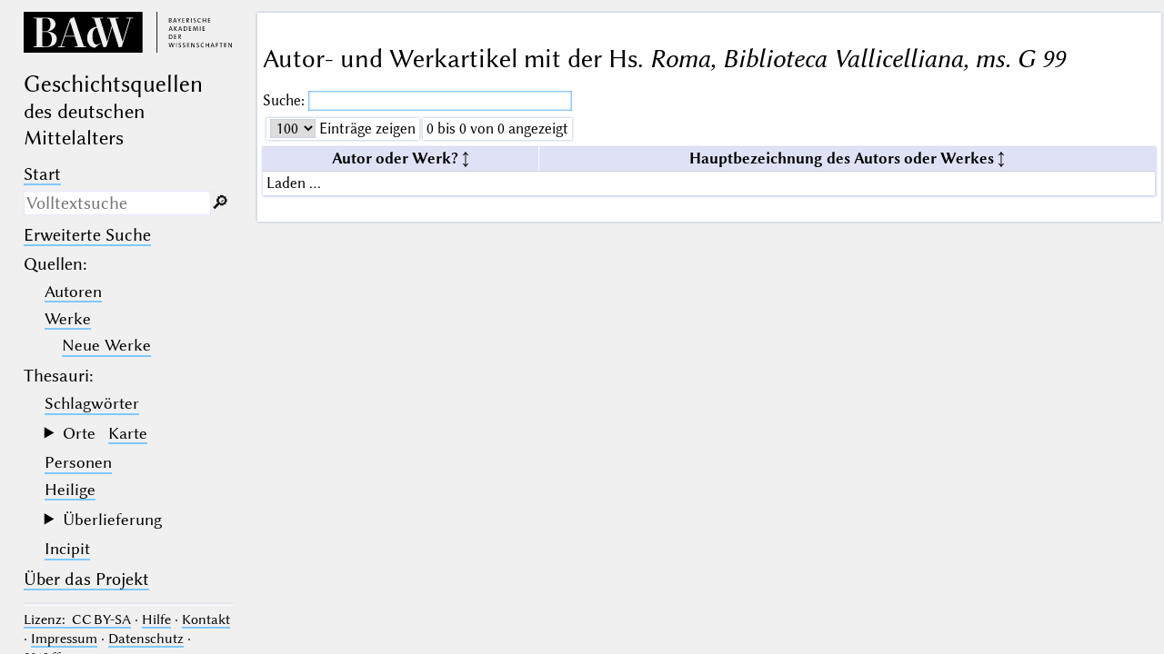

--- FILE ---
content_type: text/html; charset=UTF-8
request_url: https://geschichtsquellen.de/hs/55240
body_size: 2937
content:
<!DOCTYPE html>
<html class="desk" lang="de">
<head>
	<meta charset="utf-8"/>
	<meta content="width=device-width, initial-scale=1.0" name="viewport"/>
	<!-- Licensed under http://www.apache.org/licenses/LICENSE-2.0 - Attribution notice: Development and design by Stefan Müller in 2013 ff. (© http://badw.de) -->
	<link href="/hs/55240" rel="canonical"/>
	<link href="/icons/favicon.ico" rel="icon"/>
	<link href="/cssjs/A/eigen.css?v=1768445195" media="all" rel="stylesheet"/>
	<link href="/cssjs/badw_geschichtsquellen/eigen.css?v=1768445195" media="all" rel="stylesheet"/>
	<script src="/cssjs/A/jquery/jquery.min.js"></script>
	<script src="/cssjs/A/eigen.js?v=1768445195"></script>
	<script src="/cssjs/badw_geschichtsquellen/eigen.js?v=1768445195"></script>
	<title>Geschichtsquellen: Hs/55240</title>
</head>
<body>
<header lang="de">
	<a class="img" href="https://badw.de"><img src="/icons/badw_marke_name.svg" alt="BAdW"/></a>
	<h1>
		Geschichts&#173;quellen
		<small>des deutschen Mittelalters</small>
	</h1>
	<label class="key"><input type="checkbox"/><span class="checked">✕</span><span class="unchecked">☰</span></label>
	<section>
		<nav>
			<ul>
				<li><a href="/start">Start</a></li>
			</ul>
			<form action="/filter" method="get">
				<input type="search" name="text" value="" aria-label="Suchausdruck" placeholder="Volltextsuche"/>
				<div class="droparea shadow">
					<p class="petit">
						<label class="key">
							<input type="checkbox" name="desc" value="1" checked=""/>
							<l- l="de">Nur in Beschreibungs­texten suchen</l->
							<l- l="en">Search only in descriptive texts (not in bibliographical data).</l->
						</label>
					</p>
					<table>
						<tr>
							<th><kbd>_</kbd></th>
							<td>
								<l- l="de">(der Unterstrich) ist Platzhalter für genau ein Zeichen.</l->
								<l- l="en">(the underscore) may be used as a wildcard for exactly one letter or numeral.</l->
							</td>
						</tr>
						<tr>
							<th><kbd>%</kbd></th>
							<td>
								<l- l="de">(das Prozentzeichen) ist Platzhalter für kein, ein oder mehr als ein Zeichen.</l->
								<l- l="en">(the percent sign) may be used as a wildcard for 0, 1 or more letters or numerals.</l->
							</td>
						</tr>
					</table>
					<p class="petit">
						<l- l="de">Ganz am Anfang und ganz am Ende der Sucheingabe sind die Platzhalterzeichen überflüssig.</l->
						<l- l="en">At the very beginning and at the very end of the search input, the wildcard characters are superfluous.</l->
					</p>
				</div><button type="submit">&#128270;&#65038;</button>
			</form>
			<ul>
				<li><a href="/filter"><l- l="de">Erweiterte Suche</l-><l- l="en">Advanced search</l-></a></li>
				<li><l- l="de">Quellen</l-><l- l="en">Sources</l->:</li>
				<li>
					<ul>
						<li><a href="/autor"><l- l="de">Autoren</l-><l- l="en">Authors</l-></a></li>
						<li><a href="/werk"><l- l="de">Werke</l-><l- l="en">Works</l-></a></li>
						<li style="padding-left: 1em"><a href="/werk_neu"><l- l="de">Neue Werke</l-><l- l="en">Recently added</l-></a></li>
					</ul>
				</li>
				<li>Thesauri:</li>
				<li>
					<ul>
						<li><a href="/schlagwort"><l- l="de">Schlagwörter</l-><l- l="en">Keywords</l-></a></li>
						<li class="submenu">
							<details>
								<summary><l- l="de">Orte</l-><l- l="en">Places</l-> <a class="key" href="/ort?geo"><l- l="de">Karte</l-><l- l="en">Map</l-></a></summary>
								<ul>
									<li><a href="/quellenort"><l- l="de">Quellenorte</l-><l- l="en">Source places</l-></a></li>
									<li><a href="/ort"><l- l="de">Alle Orte</l-><l- l="en">All places</l-></a></li>
									<li><a href="/kloster"><l- l="de">Klöster</l-><l- l="en">Monasteries</l-></a></li>
								</ul>
							</details>
						</li>
						<li><a href="/person"><l- l="de">Personen</l-><l- l="en">Persons</l-></a></li>
						<li><a href="/heilig"><l- l="de">Heilige</l-><l- l="en">Saints</l-></a></li>
						<li class="submenu">
							<details>
								<summary><l- l="de">Überlieferung</l-><l- l="en">Transmission</l-></summary>
								<ul>
									<li><a href="/hs"><l- l="de">Handschriften</l-><l- l="en">Manuscripts</l-></a></li>
									<li><a href="/autograph"><l- l="de">Autographe</l-><l- l="en">Autographs</l-></a></li>
									<li><a href="/unikat"><l- l="de">Unikate</l-><l- l="en">Solitary textual witnesses</l-></a></li>
									<li><a href="/unediert"><l- l="de">Unediert</l-><l- l="en">Not edited</l-></a></li>
								</ul>
							</details>
						</li>
						<li><a href="/incipit">Incipit</a></li>
					</ul>
				</li>
				<li><l- l="de"><a href="https://geschichtsquellen.badw.de">Über das Projekt</a></l-><l- l="en"><a href="https://geschichtsquellen.badw.de/en/project.html">About the project</a></l-></li>
			</ul>
		</nav>
		<nav class="extra">
			<hr/>
			<a href="https://creativecommons.org/licenses/by-sa/4.0/"><l- l="de">Lizenz</l-><l- l="en">Licence</l->:&#8199;CC BY-SA</a> ·
			<a href="/hilfe"><l- l="de">Hilfe</l-><l- l="en">Search&#8199;tips</l-></a> ·
			<l- l="de"><a href="https://geschichtsquellen.badw.de/kontakt.html">Kontakt</a></l-><l- l="en"><a href="https://geschichtsquellen.badw.de/en/contact.html">Contact</a></l-> ·
			<l- l="de"><a href="https://badw.de/data/footer-navigation/impressum.html">Impressum</a></l-><l- l="en"><a href="https://badw.de/en/data/footer-navigation/imprint.html">Legal&#8199;disclosure</a></l-> ·
			<l- l="de"><a href="https://badw.de/data/footer-navigation/datenschutz.html">Datenschutz</a></l-><l- l="en"><a href="https://badw.de/en/data/footer-navigation/privacy-statement.html">Privacy&#8199;policy</a></l-> ·
			2019 ff.
			<hr/>
			<b>deutsch</b>
			<a href="/hs/55240?s=en" hreflang="en" lang="en" rel="alternate" title="For this feature to work a cookie will have to be set.">english</a>
		</nav>
		<nav class="extra">
			<button onclick="window.print()" type="button"><l- l="de">Drucken</l-><l- l="en">Print</l-></button>
		</nav>
	</section>
</header>
<main>
	<article class="index">
		<h1>Autor- und Werkartikel mit der Hs. <i>Roma, Biblioteca Vallicelliana, ms. G 99</i></h1>
		<table id="index">
			<thead>
				<tr>
					<th><l- l="de">Autor oder Werk?</l-><l- l="en">Author or work?</l-></th>
					<th><l- l="de">Hauptbezeichnung des Autors oder Werkes</l-><l- l="en">Standard name of the author or work</l-></th>
				</tr>
			</thead>
		</table>
	</article>
	<noscript data-not-for-ft="">
		<l- l="de">Diese Tafel bräuchte Javascript, das im Browser ausgeschaltet ist.</l->
		<l- l="en">This table would need Javascript, which is disabled in the browser.</l->
	</noscript>
	<script src="/cssjs/A/jquery/datatables.min.js"></script>
	<script>
		window.addEventListener("load", (ev) => tableSetup({
			"ajax": "/hs/data?item_id=55240",
			"columns":
				[
					null,
					{'data': '1', 'render': {'_': '_', 'sort': 's'}, 'type': 'html-utf8'},
				],
			"dom": "fplitp",
			"language": tableVocab(document.documentElement.lang),
			'order':
				[[0, 'asc'], [1, 'asc']],
		}));
	</script>
</main><script type="text/javascript">// by Matomo
	var _paq = window._paq || [];
	_paq.push(["setDomains", "*.geschichtsquellen.de"]);
	_paq.push(['trackPageView']);
	_paq.push(['enableLinkTracking']);
	_paq.push(['disableCookies']);
	(function() {
		var u="//webstats.badw.de/";
		_paq.push(['setTrackerUrl', u+'matomo.php']);
		_paq.push(['setSiteId', '25']);
		var d=document, g=d.createElement('script'), s=d.getElementsByTagName('script')[0];
		g.type='text/javascript'; g.async=true; g.defer=true; g.src=u+'matomo.js'; s.parentNode.insertBefore(g,s);
	})();
</script>
<noscript><img src="//webstats.badw.de/matomo.php?idsite=25&amp;rec=1" style="border: 0" alt=""/></noscript>
</body>
</html>
